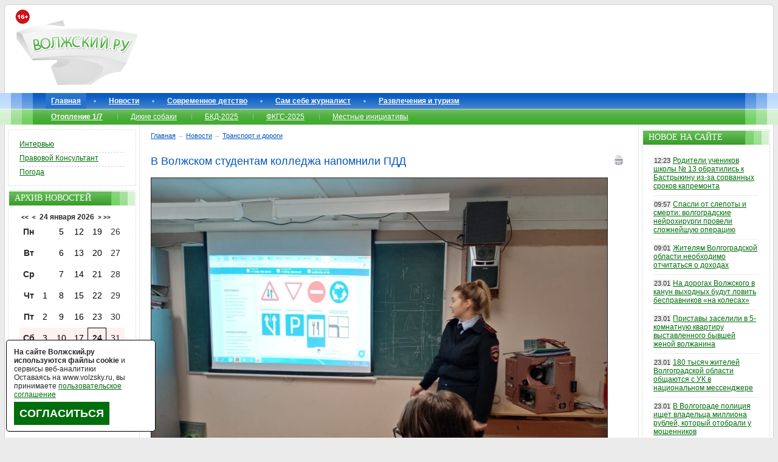

--- FILE ---
content_type: text/html; charset=windows-1251
request_url: https://www.volzsky.ru/index.php?wx=16&wx2=65500
body_size: 16035
content:
<!DOCTYPE html PUBLIC "-//W3C//DTD XHTML 1.0 Strict//EN" 
"//www.w3.org/TR/xhtml1/DTD/xhtml1-strict.dtd"> 
<html xmlns="//www.w3.org/1999/xhtml">
	<head>
		<base href="https://www.volzsky.ru/" />
		<title>В Волжском студентам колледжа напомнили ПДД - Волжский.ру</title>
		<meta name="description" content="В Волжском студентам колледжа напомнили ПДД" />
		<meta name="keywords" content="В, Волжском, студентам, колледжа, напомнили, ПДД" />
		<meta http-equiv="Content-Type" content="text/html; charset=windows-1251" />
		<meta name="copyright" content="&copy; 2007-2026 Волжский.ру" />
		<meta http-equiv="imagetoolbar" content="no" />
		
	<meta property = "og:title" content = "В Волжском студентам колледжа напомнили ПДД" />
	<meta property = "og:type" content = "article" />
	<meta property = "og:image" content = "https://www.volzsky.ru/img/2022/volzsky.ru-v-volzhskom-studentam-kolledzha-napomnili-pdd.jpg" />
	<meta property = "og:description" content = "Сотрудники ОГИБДД по городу Волжскому провели профилактическую беседу «В дорожной безопасности – начни с себя!». 
" />
	<meta property = "og:site_name" content = "Волжский.ру" />
	<meta property = "og:url" content = "https://www.volzsky.ru/index.php?wx=16&wx2=65500" />
	<link rel="canonical" href="https://www.volzsky.ru/index.php?wx=16&wx2=65500" />
	<link rel='amphtml' href='https://www.volzsky.ru/amp/65500/'>		<link rel="stylesheet" href="/1.css" type="text/css" />
		<link rel="shortcut icon" href="/favicon.ico">
		<link rel="alternate" type="application/rss+xml" title="Новости Волжского в RSS формате" href="/rss.php" />
						<script type="text/javascript" src="/jquery.min.js"></script>
		<script async type="text/javascript" src="/swfobject.js"></script> 
		<script async type="text/javascript" src="/error_report.js"></script>
		<script async type="text/javascript" src="/report.js"></script>
		<script async type="text/javascript" src="/reload_captcha.js"></script>
		<script async type="text/javascript" src="/ajax-dynamic-content.js"></script>
		<script async type="text/javascript" src="/ajax.js"></script>
		<script async type="text/javascript" src="/ajax-tooltip.js"></script>			
				<script>var no_google=0;</script>
		<!--[if IE 6]>
		<script async type="text/javascript" src="/minmax.js"></script>
		<![endif]-->
		<script async src="/DD_belatedPNG_0.0.8a-min.js" type="text/javascript"></script>
		<!--[if IE 9]>
		<link rel="stylesheet" href="/ie9.css" type="text/css" />
		<![endif]-->
		<script type="text/javascript" src="/js.js" async></script>
		<script async type="text/javascript">
			function getRandomArbitary(min, max)
			{
				max=max+1;
				return Math.floor(Math.random() * (max - min)) + min;
			}
		</script>
	</head>
	<body>
	
  		<div id="btouter">

			<!-- header -->
			<div id="header">
				<div id="header_1">
					<div id="header_1_1"> 
						<img loading="lazy"src="/images/16+.png" alt="16+" style="left: 10px;position: absolute;top: 15px; z-index:9;" />
						<a href="/"><img loading="lazy" id="logo" src="/images/v2/logo.png" alt="Волжский.ру" /></a>

						<div class="lr_banner" id="rekl-header" style="margin-left:220px;"><center>
							<div id="rekl-header-1">
							
							</div>
							<div id="rekl-header-2"></div>
						</center></div>
						

					</div>
				</div>
			</div>
			<!--//header-->

			<!--topmenu-->

			<div id="topmenu">
				<div id="topmenu_1">
					<div id="topmenu_1_1">
						<ul class="tm">
							<li id="menu-item0" class="tmactive"><a href="/">Главная</a></li><li id="menu-item1"><a href="/index.php?wx=16" >Новости</a></li><li id="menu-item2"><a href="/teen/" >Современное детство</a></li><li id="menu-item3"><a href="/razdel/sam-sebe-zhurnalist/" >Сам себе журналист</a></li><li id="menu-item4"><a href="/razdel/sport-turizm-i-razvlecheniya/" >Развлечения и туризм</a></li>						</ul>
							<ul class="tsm"><li><a href="/sujet/otoplenie-1-7/" ><b>Отопление 1/7</b></a></li><li><a href="/sujet/brodyachie-sobaki-v-volzhskom/" >Дикие собаки</a></li><li><a href="/sujet/bkd-2025/" >БКД-2025</a></li><li><a href="/sujet/fkgs-2025/" >ФКГС-2025</a></li><li><a href="/sujet/initsiativnoe-byudzhetirovanie-2021/" >Местные инициативы</a></li></ul><ul class="tmnew"></ul>	

						<!--ul class="tmnew">
						</ul-->
					</div>
				</div>
			</div>
			<!--//topmenu-->

						<!--content-->
			<div id="bt">
				<div id="bt1">
					<div id="bt2">
						<div id="bt3">

							<div id="bt_center">

		<!--center_col-->

		<div class="btc_nav">
<span itemscope='' itemtype='https://schema.org/BreadcrumbList'><span itemscope='' itemprop='itemListElement' itemtype='https://schema.org/ListItem'> <a href='https://www.volzsky.ru/' itemprop='item' title='Главная'><span itemprop='name'>Главная</span><meta itemprop='position' content='1'></a></span> &#8594; <span itemscope='' itemprop='itemListElement' itemtype='https://schema.org/ListItem'><a href='/index.php?wx=16' itemprop='item' title='Новости'><span itemprop='name'>Новости</span><meta itemprop='position' content='2'></a></span>  &#8594; <span itemscope='' itemprop='itemListElement' itemtype='https://schema.org/ListItem'><a href='/index.php?wx=16&categ=9' itemprop='item' title='Транспорт и дороги'><span itemprop='name'>Транспорт и дороги</span><meta itemprop='position' content='3'></a></span></span>		</div>
		<div id="rekl-upcontent"></div>
		 

<script type="text/javascript">
<!--
function aler(ss) {
prompt("Прямая ссылка на сообщение", "https://www.volzsky.ru/index.php?wx=16&wx2=65500#k" + ss);
}
//-->
</script>
<script language="javascript">
 function CallPrint(strid)
 {
  var prtContent = document.getElementById(strid);
  var mainfotoContent='';
  if(jQuery('mainfoto').length){
	mainfotoContent = document.getElementById('mainfoto');
  }
  var WinPrint = window.open('','','left=50,top=50,width=800,height=640,toolbar=0,scrollbars=1,status=0');
  WinPrint.document.write('<style>img{padding:10px;} html,body{width:98%}</style><h1>'+document.getElementById ('title_news').innerHTML+'</h1>');
  WinPrint.document.write('<div id="print" class="contentpane">');
  if(jQuery('mainfoto').length){
	WinPrint.document.write(mainfotoContent.innerHTML);
  }
  WinPrint.document.write(prtContent.innerHTML);
  WinPrint.document.write('</div>');
  var date = new Date();
  WinPrint.document.write('<p>(с) <b>Волжский.ру</b>.<br/>Страница '+window.location.href+'<br/>Распечатана '+date+'</p>');
  
  WinPrint.document.close();
  WinPrint.focus();
  WinPrint.print();
  WinPrint.close();
  
 }
 </script>
 
<h1 class="title" id='title_news'>В Волжском студентам колледжа напомнили ПДД<div style='float:right; cursor:pointer;'><a onClick="javascript:CallPrint('n_n');" ><img src='/images/print.png' alt='Распечатать новость' title='Распечатать новость' /></a></div></h1><div class='mainfoto' id='mainfoto'> <img loading="lazy" src="img/2022/volzsky.ru-v-volzhskom-studentam-kolledzha-napomnili-pdd.jpg" alt="В Волжском студентам колледжа напомнили ПДД " class="news" /><span> <br/>Фото &copy; ОГИБДД города Волжского </span> </div>  

 
			<div id='n_n' itemscope itemtype='https://schema.org/NewsArticle'>
			
			
            <meta itemscope itemprop='mainEntityOfPage' itemType='https://schema.org/WebPage' itemid='https://www.volzsky.ru/index.php?wx=16&wx2=65500' content='В Волжском студентам колледжа напомнили ПДД'/>
            <meta itemprop='description' content='Сотрудники ОГИБДД по городу Волжскому провели профилактическую беседу «В дорожной безопасности – начни с себя!». 
'/>
            <meta itemprop='dateModified' content='2022-11-10T15:44:13+03:00'/>
            <meta itemprop='datePublished' content='2022-11-10T15:44:13+03:00'/>
            <div itemprop='publisher' itemscope itemtype='https://schema.org/Organization' style='display:none;'>
                <div itemprop='image' content='https://www.volzsky.ru/logotype.jpg'/></div>
                <div itemprop='logo' itemscope itemtype='https://schema.org/ImageObject'><img alt='Волжский.ру' itemprop='url image' src='https://www.volzsky.ru/logotype.jpg'/></div>
                <meta itemprop='name' content='Волжский.ру'>
                <meta itemprop='telephone' content='+78443777747'>
                <meta itemprop='address' content='404110, Волгоградская область, г.Волжский, пр.Ленина, д.64'>
                <a rel='nofollow' itemprop='url' href='https://www.volzsky.ru/'>Волжский.ру</a>
                <a rel='nofollow' itemprop='sameAs' href='https://zen.yandex.ru/volzsky.ru'>Yandex Dzen</a>
                <a rel='nofollow' itemprop='sameAs' href='https://vk.com/volzsky_ru'>Вконтакте</a>
                <a rel='nofollow' itemprop='sameAs' href='https://ok.ru/volzsky'>Одноклассники</a>
                <a rel='nofollow' itemprop='sameAs' href='https://twitter.com/volzsky'>Twitter</a>
                <a rel='nofollow' itemprop='sameAs' href='https://wx1000.livejournal.com/'>LiveJournal</a>
                <a rel='nofollow' itemprop='sameAs' href='https://t.me/VolzskyRu'>Telegram</a>
            </div>
            <div itemprop='aggregateRating' itemscope itemtype='http://schema.org/AggregateRating'>
                <meta itemprop='ratingValue' content='10'/>
                <meta itemprop='bestRating' content='7.5'/>
                <meta itemprop='ratingCount' content='8'/>
            </div>			
			
			
            <div itemprop='headline' style='display:none;'>В Волжском студентам колледжа напомнили ПДД</div>
            <span itemprop='image' itemscope itemtype='https://schema.org/ImageObject' style='display:none;'>
				<link itemprop='url' href='https://www.volzsky.ru/img/2022/volzsky.ru-v-volzhskom-studentam-kolledzha-napomnili-pdd.jpg'/>
				<link itemprop='contentUrl' href='https://www.volzsky.ru/img/2022/volzsky.ru-v-volzhskom-studentam-kolledzha-napomnili-pdd.jpg'/>
			</span>
            <a href='https://www.volzsky.ru/index.php?wx=320' itemprop='author' itemscope itemtype='https://schema.org/Person' style='display:none;'> <meta itemprop='name' content='Павлова Елена'/>Павлова Елена</a>			
		
			<p>Сотрудники <b>ОГИБДД по городу Волжскому</b> провели профилактическую беседу <b>«В дорожной безопасности – начни с себя!»</b>. </p><p>Слушателями стали студенты <b>Волжского политехнического техникума</b>. Как сообщили <b>Волжский.ру</b> в городском отделе ГИБДД, целью мероприятия стало формирование правовой грамотности у молодежи и предотвращение совершения нарушений в области дорожного движения. Инспектор разъяснила студентам меры ответственности за <b>нарушения ПДД</b> для несовершеннолетних. В частности, речь шла об управлении транспортом без водительских прав. </p><p>Также молодые люди на примерах из городской практики узнали, к каким последствиям может привести несоблюдение правил на дороге. Студенты признали, что проведение подобных встреч является жизненной необходимостью и поблагодарили автоинспекторов за просвещение.   <span style='display:none;'>3.145.119.226</span>  </p> <div align="right" style='color:#8BB7EE; CLEAR:both;'>  Четверг, 10 ноября 2022 15:44:13 </div>
</div>

	<div class="votesta" itemscope itemtype="https://data-vocabulary.org/Review-aggregate">
		<span itemprop="rating" itemscope itemtype="https://data-vocabulary.org/Rating" style="display:none;"> 
		<span property="v:itemreviewed" style="display:none;">В Волжском студентам колледжа напомнили ПДД</span>
		<!--span itemprop="count" style="display:none;">8</span-->
		<span itemprop="average" style="display:none;">7.5</span>
		<span itemprop="best" style="display:none;">10</span>
		</span>
	
	
		<span onclick="votesta('1e0af7c4e4826161a5f9c8864f9dee4a',1)"><img src="/images/like.gif" alt="Хорошая новость" title="Хорошая новость" align="left" valign="bottom" /></span> 
		<div id="vote_sta" onmouseover="ajax_showTooltip(window.event,'sta_vote_all.php?id=1e0af7c4e4826161a5f9c8864f9dee4a',this);return false" onmouseout="ajax_hideTooltip()"><span style='color: GREEN;'>+4</span></div> 
		<span onclick="votesta('1e0af7c4e4826161a5f9c8864f9dee4a',2)"><img src="/images/dislike.gif" alt="Плохая новость" title="Плохая новость" align="left" valign="bottom" /></span>
	</div>
	<div style="clear: both; height:10px;"></div>
									
<center style="border-bottom: 2px solid #0055BF; width: 100%; padding-bottom:10px; margin-bottom: 25px;">
 

 
<script src="https://yastatic.net/share2/share.js"></script>
<div class="ya-share2" data-curtain data-size="l" data-limit="7" data-services="telegram,vkontakte,odnoklassniki,whatsapp,pocket,moimir"></div>



</center>	 						
	<noindex>
<center>

<div style="padding:10px; width:90%; border:3px SOLID #006E0B; margin-bottom:15px; font-size:1.4em;    line-height: normal;">Вам есть чем поделиться с волжанами? Вы можете самостоятельно отправлять нам свои новости, будь то проблемные отклики или позитивные отзывы - напишите нам в рубрику «<a href="https://www.volzsky.ru/razdel/sam-sebe-zhurnalist/" target="_blank"><b>Сам себе журналист</b></a>».
<br/><br/>
Подписывайтесь на нас в соцсетях: 
												<a href="//vk.com/volzsky_ru" title="Вконтакте" rel="nofollow" target="_blank"><img loading="lazy"src="/images/icon/vkontakte.png" alt="" /></a>
												<a href="//t.me/VolzskyRu" title="Telegram" rel="nofollow" target="_blank"><img loading="lazy"src="/images/icon/telegram.png" alt="" /></a>
												<a href="//ok.ru/volzsky" title="OK" rel="nofollow" target="_blank"><img loading="lazy"src="/upload/image/ok.png" alt="" /></a>
												<!--a href="//twitter.com/volzsky" title="twitter" rel="nofollow" target="_blank"><img loading="lazy"src="/images/icon/twitter.png" alt="" /></a>
												<a href="//wx1000.livejournal.com/" title="ЖЖ" rel="nofollow" target="_blank"><img loading="lazy"src="/images/icon/livejournal.png" alt="" /></a-->
												<a href="//dzen.ru/volzsky.ru" title="zen" rel="nofollow" target="_blank"><img loading="lazy" src="/images/icon/zen.png" alt="" /></a>
</div>
<div id="yandex_rtb_R-A-10468935-18"></div></center>
</noindex>

<script type="text/javascript" src="/jquery.scrollTo-min.js"> </script>
<script type="text/javascript">
 

function browserDetectNav()
{
	if (window.chrome) 
		return(true)
	else return(false);
}

</script>


					<script type="text/javascript">
var xmlHttp = createXmlHttpRequestObject();

function createXmlHttpRequestObject() 
{
  var xmlHttp;
  try
  {
    xmlHttp = new XMLHttpRequest();
  }
  catch(e)
  {
    var XmlHttpVersions = new Array("MSXML2.XMLHTTP.6.0",
                                    "MSXML2.XMLHTTP.5.0",
                                    "MSXML2.XMLHTTP.4.0",
                                    "MSXML2.XMLHTTP.3.0",
                                    "MSXML2.XMLHTTP",
                                    "Microsoft.XMLHTTP");
    for (var i=0; i<XmlHttpVersions.length && !xmlHttp; i++) 
    {
      try 
      { 
        xmlHttp = new ActiveXObject(XmlHttpVersions[i]);
      } 
      catch (e) {}
    }
  }
  if (!xmlHttp){
  }else {
    return xmlHttp;
	}
}

var type;
var id_type;

function comrefresh(type,id_type)
{
var type;
var id_type;
  if (xmlHttp)
  {
    try
    {
	  xmlHttp.open("GET", "com-print.php?type=" + type + "&id_type=" + id_type + "&rand" + (1+Math.round(Math.random()*99999)), true);
      xmlHttp.onreadystatechange = handlecomrefresh;
      xmlHttp.send(null);
	  
    }
    catch (e)
    {
    }
  }
}

function handlecomrefresh() 
{
  if (xmlHttp.readyState != 4)
  {
  }else
  
 if (xmlHttp.readyState == 4)
  {
    if (xmlHttp.status == 200) 
    {
      try
      {
        handleServerResponsecomrefresh();
      }
      catch(e)
      {
        //alert("Error reading the response: " + e.toString());
      }
    } 
    else
    {
      //alert("There was a problem retrieving the data:\n" + xmlHttp.statusText);
    }
  }
}

function handleServerResponsecomrefresh()
{
  var xmlResponse = xmlHttp.responseXML;
  if (!xmlResponse || !xmlResponse.documentElement)
    throw("Invalid XML structure:\n" + xmlHttp.responseText);
 
  var rootNodeName = xmlResponse.documentElement.nodeName;
  if (rootNodeName == "parsererror") 
    throw("Invalid XML structure:\n" + xmlHttp.responseText);
  xmlRoot = xmlResponse.documentElement;
  if (rootNodeName != "response" || !xmlRoot.firstChild)
    throw("Invalid XML structure:\n" + xmlHttp.responseText);
  responseText = xmlRoot.firstChild.data;

var on = document.getElementById("commetnprint");
on.innerHTML = "" + responseText;
}
					comrefresh(6,65500);
					var iii;
					
					function startPart(iii)
					{
						setTimeout("endPart()", 300000*iii);
					}
					function endPart()
					{
						comrefresh(6,65500);
						
					}
					for(iii=1;iii<99;iii++){
						startPart(iii);
					}
					
    $(document).ready(function() { 
      $("A#trigger").toggle(function() { 
        //ќтображаем скрытый блок 
        $("DIV#delcom").fadeIn(); 
        return false; 
      },  
      function() { 
        //ѕр¤чем скрытый блок 
        $("DIV#delcom").fadeOut(); 
        return false; 
      });
    });

	</script>
				<div id='commetnprint'><p><br/><B>Отображение старых комментариев отключено в целях вашей и нашей безопасности.</B></p></div><p><br/><B>Добавление новых комментариев заблокировано в связи с истечением времени.</B></p><div class="informer" style="width:150px;">Популярное за неделю:</div><div class="informerin"><div class="informeritem">
			<a href="/index.php?wx=16&wx2=82683">
				<img src="img/2025/volzsky.ru-v-volzhskom-mogut-zapustit-polnostyu-vosstanovlennye-tramvai-tatra.jpg" width="150" class="b" alt="В Волгограде выпустили в город первый восстановленный трамвай на базе «Татра Т3»" /> <br/>
				В Волгограде выпустили в город первый восстановленный трамвай на базе «Татра Т3»
			</a>
		</div><div class="informeritem">
			<a href="/index.php?wx=16&wx2=82687">
				<img src="img/2022/volzsky.ru-zapravka-azs-benzin-toplivo-2.jpg" width="150" class="b" alt="В Волгоградской области цена за литр бензина преодолела отметку в 90 рублей" /> <br/>
				В Волгоградской области цена за литр бензина преодолела отметку в 90 рублей
			</a>
		</div><div class="informeritem">
			<a href="/index.php?wx=16&wx2=82630">
				<img src="img/2026/volzsky.ru-ne-vpisalas-v-plavnyy-povorot-v-volzhskom-zhenshchina-na-vaz-2114-vletela-v-stolb.jpg" width="150" class="b" alt="Не вписалась в плавный поворот: в Волжском женщина на «ВАЗ-2114» влетела в столб" /> <br/>
				Не вписалась в плавный поворот: в Волжском женщина на «ВАЗ-2114» влетела в столб
			</a>
		</div><div class="informeritem">
			<a href="/index.php?wx=16&wx2=82637">
				<img src="img/2026/volzsky.ru-chto-zh-tak-holodno-luchshe-vseh-zhiteli-volzhskogo-massovo-okunayutsya-v-ledyanuyu-vodu-na-kreshchenie.jpg" width="150" class="b" alt="«Что ж так холодно&#063;»: жители Волжского массово окунаются в ледяную воду на Крещение" /> <br/>
				«Что ж так холодно&#063;»: жители Волжского массово окунаются в ледяную воду на Крещение
			</a>
		</div><div class="informeritem">
			<a href="/index.php?wx=16&wx2=82621">
				<img src="img/2021/volzsky.ru-na-ostanovkah-volzhskogo-zarabotali-elektronnye-tablo.jpg" width="150" class="b" alt="В Волжском на ремонт остановочных табло потратят почти полмиллиона" /> <br/>
				В Волжском на ремонт остановочных табло потратят почти полмиллиона
			</a>
		</div><div class="informeritem">
			<a href="/index.php?wx=16&wx2=82638">
				<img src="img/2026/volzsky.ru-byl-pyan-v-volzhskom-zaderzhali-vandala-otorvavshego-lapki-susliku.jpg" width="150" class="b" alt="Был пьян: в Волжском задержали вандала, оторвавшего лапки суслику" /> <br/>
				Был пьян: в Волжском задержали вандала, оторвавшего лапки суслику
			</a>
		</div><div class="informeritem">
			<a href="/index.php?wx=16&wx2=82677">
				<img src="img/2022/volzsky.ru-tramvay-puti-2.jpg" width="150" class="b" alt="УФАС обвинило Волжскую автоколонну № 1732 в завышении тарифов" /> <br/>
				УФАС обвинило Волжскую автоколонну № 1732 в завышении тарифов
			</a>
		</div><div class="informeritem">
			<a href="/index.php?wx=16&wx2=82642">
				<img src="img/2025/volzsky.ru-v-volgogradskoy-oblasti-udelyat-vnimanie-zimuyushchim-ptitsam.jpg" width="150" class="b" alt="Жителей Волгоградской области призывают подкармливать птиц" /> <br/>
				Жителей Волгоградской области призывают подкармливать птиц
			</a>
		</div><div class="informeritem">
			<a href="/index.php?wx=16&wx2=82671">
				<img src="img/2026/volzsky.ru-obshchestvennye-obsuzhdeniya-v-volzhskom-rasshiryat-trupohranilishche.jpg" width="150" class="b" alt="Общественные обсуждения: в Волжском расширят трупохранилище" /> <br/>
				Общественные обсуждения: в Волжском расширят трупохранилище
			</a>
		</div><div class="informeritem">
			<a href="/index.php?wx=16&wx2=82653">
				<img src="img/2021/volzsky.ru-1-sentyabrya-zhiteli-volzhskogo-otmetyat-bez-spirtnogo.jpg" width="150" class="b" alt="В Волжском на целый день введут «сухой» закон" /> <br/>
				В Волжском на целый день введут «сухой» закон
			</a>
		</div><div class="informeritem">
			<a href="/index.php?wx=16&wx2=82695">
				<img src="img/2021/volzsky.ru-kommersanta-prinimavshego-remontnye-raboty-na-volzhskoy-ges-otpravili-za-reshetku.jpg" width="150" class="b" alt="С предпринимателя из Волжского взыскали компенсацию за изображения мультперсонажей" /> <br/>
				С предпринимателя из Волжского взыскали компенсацию за изображения мультперсонажей
			</a>
		</div><div class="informeritem">
			<a href="/index.php?wx=16&wx2=82657">
				<img src="img/2014/volzsky.ru-peshehodnyy-perehod-zebra-doroga.jpg" width="150" class="b" alt="В Волжском обустроят приподнятый пешеходный переход между 22 и 24 микрорайонами" /> <br/>
				В Волжском обустроят приподнятый пешеходный переход между 22 и 24 микрорайонами
			</a>
		</div></div> 	
	<div id="rekl-undercontent"></div>
		<!--//center_col-->
<p align="right">					
<textarea name="error_text" style="width:1px; height: 1px;border:none;  background: #fff;"></textarea>
<input type="button" value="Сообщить о найденной опечатке." onclick="process(19)" style="width:250px; height: 25px; border:none; background: #fff; color: RED; cursor: hand;" />
<div id="myDivElement" class="123"> </div>
</p>	

							</div>

						</div>
							<div id="bt_left">

		<!--left_col-->
		<div class="lr_banner" id="rekl-left-1"></div>
 

 
		<div class="lr">
			<div class="lr_1">
				<div class="lr_1_1">

					<div class="lrcontent">
						<div class="lrmtop">
						</div>
						<ul class="lrm"> 

    						<li><a href="/sujet/intervyu/">Интервью</a></li>
 							<li><a href="/sujet/pravovoy-konsultant/">Правовой Консультант</a></li>
 							<li><a href="/index.php?wx=33">Погода</a></li>
 						 
							
 													</ul>
					</div>

				</div>
			</div>
		</div>
		
		<div class="lr_banner" id="rekl-left-2"></div>



		<div class="lr">
			<div class="lr_1">
				<div class="lr_1_1">

					<div class="lrt">
						<div>
							Архив новостей
						</div>
					</div>

					<div class="lrcontent">
						<center style='margin-left: -20px;'><b><a href='index.php?wx=16&time=1737666000' title='Предыдущий год' class='calend_top'><<</a></b> 
		&nbsp;<b><a href='index.php?wx=16&time=1766523600' title='Предыдущий месяц' class='calend_top'><</a></b>&nbsp;&nbsp;<b>24 января 2026</b>&nbsp;&nbsp;<b><a href='index.php?wx=16&time=1771880400' title='Следющий месяц' class='calend_top'>></a></b>&nbsp;<b><a href='index.php?wx=16&time=1800738000' title='Следющий год' class='calend_top'>>></a></b>
		</center>
		
		<table border=0 cellpadding=1 cellspacing=0  align=center class='calend'><TR align=middle valign=middle><td  width=25 align=center><b> Пн </b></td>
<td width=25 align=center></td>
<td   width=25 height=25 align=center><a href='index.php?wx=16&time=1767560400' class='calend'> 5 </a></td>
<td   width=25 height=25 align=center><a href='index.php?wx=16&time=1768165200' class='calend'> 12 </a></td>
<td   width=25 height=25 align=center><a href='index.php?wx=16&time=1768770000' class='calend'> 19 </a></td>
<td   width=25 align=center>26</td>
</tr><TR align=middle valign=middle>
<td  width=25 align=center><b> Вт </b></td>
<td width=25 align=center></td>
<td   width=25 height=25 align=center><a href='index.php?wx=16&time=1767646800' class='calend'> 6 </a></td>
<td   width=25 height=25 align=center><a href='index.php?wx=16&time=1768251600' class='calend'> 13 </a></td>
<td   width=25 height=25 align=center><a href='index.php?wx=16&time=1768856400' class='calend'> 20 </a></td>
<td   width=25 align=center>27</td>
</tr><TR align=middle valign=middle>
<td  width=25 align=center><b> Ср </b></td>
<td  width=25 align=center>&nbsp;</td>
<td   width=25 height=25 align=center><a href='index.php?wx=16&time=1767733200' class='calend'> 7 </a></td>
<td   width=25 height=25 align=center><a href='index.php?wx=16&time=1768338000' class='calend'> 14 </a></td>
<td   width=25 height=25 align=center><a href='index.php?wx=16&time=1768942800' class='calend'> 21 </a></td>
<td   width=25 align=center>28</td>
</tr><TR align=middle valign=middle>
<td  width=25 align=center><b> Чт </b></td>
<td   width=25 height=25 align=center><a href='index.php?wx=16&time=1767214800' class='calend'> 1 </a></td>
<td   width=25 height=25 align=center><a href='index.php?wx=16&time=1767819600' class='calend'> 8 </a></td>
<td   width=25 height=25 align=center><a href='index.php?wx=16&time=1768424400' class='calend'> 15 </a></td>
<td   width=25 height=25 align=center><a href='index.php?wx=16&time=1769029200' class='calend'> 22 </a></td>
<td   width=25 align=center>29</td>
</tr><TR align=middle valign=middle>
<td  width=25 align=center><b> Пт </b></td>
<td   width=25 height=25 align=center><a href='index.php?wx=16&time=1767301200' class='calend'> 2 </a></td>
<td   width=25 height=25 align=center><a href='index.php?wx=16&time=1767906000' class='calend'> 9 </a></td>
<td   width=25 height=25 align=center><a href='index.php?wx=16&time=1768510800' class='calend'> 16 </a></td>
<td   width=25 height=25 align=center><a href='index.php?wx=16&time=1769115600' class='calend'> 23 </a></td>
<td   width=25 align=center>30</td>
</tr><TR align=middle valign=middle>
</tr><TR align=middle valign=middle>
<td style="background: #FFF1F1; " width=25 align=center><b> Сб </b></td>
<td  style="background: #FFF1F1; " width=25 height=25 align=center><a href='index.php?wx=16&time=1767387600' class='calend'> 3 </a></td>
<td  style="background: #FFF1F1; " width=25 height=25 align=center><a href='index.php?wx=16&time=1767992400' class='calend'> 10 </a></td>
<td  style="background: #FFF1F1; " width=25 height=25 align=center><a href='index.php?wx=16&time=1768597200' class='calend'> 17 </a></td>
<td class='calend_tek' style="background: #FFF1F1; " width=25 align=center>24</td>
<td  style="background: #FFF1F1; " width=25 align=center>31</td>
</tr><TR align=middle valign=middle>
</tr><TR align=middle valign=middle>
<td style="background: #FFF1F1; " width=25 align=center><b> Вс </b></td>
<td  style="background: #FFF1F1; " width=25 height=25 align=center><a href='index.php?wx=16&time=1767474000' class='calend'> 4 </a></td>
<td  style="background: #FFF1F1; " width=25 height=25 align=center><a href='index.php?wx=16&time=1768078800' class='calend'> 11 </a></td>
<td  style="background: #FFF1F1; " width=25 height=25 align=center><a href='index.php?wx=16&time=1768683600' class='calend'> 18 </a></td>
<td  style="background: #FFF1F1; " width=25 align=center>25</td>
<td width=25 align=center></td>
</tr></table>
					</div>

				</div>
			</div>
		</div>
			
 	
		<div class="lr">
			<div class="lr_1">
				<div class="lr_1_1">

					<div class="lrt">
						<div>
							Поиск
						</div>
					</div>

					 

				
					
					<div class="lrcontent">
						<form action="/search.php" method="get">
							<div id="se"> 
 <input name="text" type="text" id="setext" value="Поиск" onfocus="if(this.value=='Поиск') this.value=''" onblur="if(this.value=='') this.value='Поиск'" /><input type="hidden" name="searchid" value="152461"/><input type="image" id="sebutton" src="/images/v2/sebutton.gif" alt="OK" />
							</div> 
						</form>
					</div>

				</div>
			</div>
		</div>
					
		<div class="lr_banner" id="rekl-left-3"></div>
  
 
 
	 
		<div class="lr_banner" id="rekl-left-4"></div>
 		
		<div class="lr">
			<div class="lr_1">
				<div class="lr_1_1">
					<div class="lrcontent">
						<div class="lrmtop">
						</div>
						<ul class="lrm">
							<!--li><a href="/press-relize.php">Пресс-релизы</a> <!--, <a href="/press-reliz.php">старые</a>-- ></li-->
							<li><a href="/index.php?wx=34">Использование информации сайта</a></li>
							<li><a href="/index.php?wx=49">Условия использования сайта</a></li>
						</ul>
					</div>
				</div>
			</div>		
		</div>
		
		<div class="lr_banner" id="rekl-left-5"></div>	
		
		<div class="lr">
			<div class="lr_1">
				<div class="lr_1_1">

					<div class="lrt">
						<div>
							Фоторепортажи
						</div>
					</div>

					<div class="lrcontent">
						<div class="lrmtop"></div>
							<ul class="lr_news">
					<li><span>22.01</span> <a href='/index.php?wx=16&wx2=82698' title='Трудоустройство и 3D-печать: депутаты облдумы оценили успехи Волжского дома соцобслуживания'>Трудоустройство и 3D-печать: депутаты облдумы оценили успехи Волжского дома соцобслуживания</a></li><li><span>19.01</span> <a href='/index.php?wx=16&wx2=82637' title='«Что ж так холодно&#063;»: жители Волжского массово окунаются в ледяную воду на Крещение'>«Что ж так холодно&#063;»: жители Волжского массово окунаются в ледяную воду на Крещение</a></li><li><span>13.01</span> <a href='/index.php?wx=16&wx2=82535' title='Дорожники бездействуют: улицы Волжского после дождя сковал зеркальный гололед'>Дорожники бездействуют: улицы Волжского после дождя сковал зеркальный гололед</a></li><li><span>30.12</span> <a href='/index.php?wx=16&wx2=82454' title='Темнота и разруха: жители бывшего общежития в Волжском жалуются на работу УК'>Темнота и разруха: жители бывшего общежития в Волжском жалуются на работу УК</a></li><li><span>25.12</span> <a href='/index.php?wx=16&wx2=82382' title='Главную городскую ёлку на площади им. В.И. Ленина окутало «звездное небо»'>Главную городскую ёлку на площади им. В.И. Ленина окутало «звездное небо»</a></li>							</ul>
							<p><br/><a href='//www.volzsky.ru/index.php?wx=16&categ=photoreport'><b>Все фоторепортажи</b></a></p>
						
					</div>

				</div>
			</div>
		</div>
				<div class="lr_banner" id="rekl-left-6"></div>	

		<div class="lr">
			<div class="lr_1">
				<div class="lr_1_1">

					<div class="lrt">
						<div>
							Видеорепортажи
						</div>
					</div>

					<div class="lrcontent">
						<div class="lrmtop"></div>
							<ul class="lr_news">
					<li><span>23.01</span> <a href='/index.php?wx=16&wx2=82709' title='В Волжском эвакуировали автомобили, оставленные под запрещающими знаками'>В Волжском эвакуировали автомобили, оставленные под запрещающими знаками</a></li><li><span>19.01</span> <a href='/index.php?wx=16&wx2=82638' title='Был пьян: в Волжском задержали вандала, оторвавшего лапки суслику'>Был пьян: в Волжском задержали вандала, оторвавшего лапки суслику</a></li><li><span>19.01</span> <a href='/index.php?wx=16&wx2=82634' title='Разошелся по крупному: в Волгограде накрыли крупную подпольную нарколабораторию'>Разошелся по крупному: в Волгограде накрыли крупную подпольную нарколабораторию</a></li><li><span>19.01</span> <a href='/index.php?wx=16&wx2=82630' title='Не вписалась в плавный поворот: в Волжском женщина на «ВАЗ-2114» влетела в столб'>Не вписалась в плавный поворот: в Волжском женщина на «ВАЗ-2114» влетела в столб</a></li><li><span>17.01</span> <a href='/index.php?wx=16&wx2=82618' title='В Волжском на камеру попал вандал, который разрушил очередного суслика'>В Волжском на камеру попал вандал, который разрушил очередного суслика</a></li>							</ul>
							<p><br/><a href='//www.volzsky.ru/index.php?wx=16&categ=videoreport'><b>Все видеорепортажи</b></a></p>
						
					</div>

				</div>
			</div>
		</div>
   

	
		
		<div class="lr">
			<div class="lr_1">
				<div class="lr_1_1">

					<div class="lrt">
						<div>
							Соцсети
						</div>
					</div>

					<div class="lrcontent" style="margin: 0 10px 16px 10px;">
						<div class="lrmtop"></div>
							 <center>
												<a href="//vk.com/volzsky_ru" title="Вконтакте" rel="nofollow" target="_blank"><img loading="lazy"src="/images/icon/vkontakte.png" alt="" /></a>
												<a href="//ok.ru/volzsky" title="OK" rel="nofollow" target="_blank"><img loading="lazy"src="/upload/image/ok.png" alt="" /></a>
												<a href="//t.me/VolzskyRu" title="Telegram" rel="nofollow" target="_blank"><img loading="lazy"src="/images/icon/telegram.png" alt="" /></a>
												
												<a href="//twitter.com/volzsky" title="twitter" rel="nofollow" target="_blank"><img loading="lazy"src="/images/icon/twitter.png" alt="" /></a>
												<!--a href="//wx1000.livejournal.com/" title="ЖЖ" rel="nofollow" target="_blank"><img loading="lazy"src="/images/icon/livejournal.png" alt="" /></a-->
												<a href="https://dzen.ru/volzsky.ru?favid=16002" title="zen" rel="nofollow" target="_blank"><img loading="lazy"src="/images/icon/zen.jpg" alt="" /></a>
												<a href="https://www.youtube.com/VolzskyRu" title="YouTube" rel="nofollow" target="_blank"><img loading="lazy"src="/images/icon/youtube.png" alt="" /></a>
								</center>				 
							 
					</div>

				</div>
			</div>
		</div>
		<script type="text/javascript" src="//vk.com/js/api/openapi.js?95"></script>
		<div id="vk_groups"></div><script>VK.Widgets.Group("vk_groups", {mode: 0, width: "211", height: "300", color1: 'FFFFFF', color2: '000000', color3: '4EAB3F'}, 10514968);</script> 
 

		<div id="rekl-soc"></div> 
		

		

		<!--noindex--><br/><br/><span style="color: #9C9C9C;font-size: 10px;">Пользуясь данным ресурсом вы соглашаетесь с <a href="//www.volzsky.ru/index.php?wx=49" target="_blank" style="color: #9C9C9C;font-size: 10px;">«Условиями использования сайта»</a>, в т.ч. даёте разрешение на сбор, анализ и хранение своих персональных данных, в т.ч. cookies.</span>
		
		<br/><br/><span style="color: #9C9C9C;font-size: 10px; ">На сайте могут содержаться ссылки на СМИ, физлиц включённые Минюстом в  <a  href="https://minjust.gov.ru/ru/activity/directions/998/" target="_blank" style="color: #9C9C9C;font-size: 10px;" rel="nofollow">Реестр иностранных средств массовой информации, выполняющих функции иностранного агента</a>, упоминания организаций деятельность которых <a href="https://minjust.gov.ru/ru/pages/perechen-obshestvennyh-i-religioznyh-obedinenij-deyatelnost-kotoryh-priostanovlena-v-svyazi-s-osushestvleniem-imi-ekstremistskoj-deyatelnosti/" rel="nofollow" target="_blank" style="color: #9C9C9C;font-size: 10px;" rel="nofollow">приостановлена в связи с осуществлением ими экстремистской деятельности</a> или <a style="color: #9C9C9C;font-size: 10px;" rel="nofollow" href="https://minjust.gov.ru/ru/documents/7822/" rel="nofollow">ликвидированных / запрещённых по основаниям, предусмотренным Федеральным законом от 25.07.2002 № 114-ФЗ «О противодействии экстремистской деятельности»</a>.</span>
		<!--/noindex-->
		<span style="/**/ overflow: hidden; position: absolute; height: 10px; width: 10px;display:block; /**/">
		 
		</span>
		<div id="rekl-left-prilip"><div id="yandex_rtb_R-A-10468935-11"></div></div>
		<!--//left_col-->

							</div>
					</div>
				</div>
				
							<div id="bt_right">

		<!--right_col-->
		<div class="lr_banner" id="rekl-right-1"></div>				

		

 
		<div class="lr">
			<div class="lr_1">
				<div class="lr_1_1">

					<div class="lrt">
						<div>
							Новое на сайте
						</div>
					</div>

					<div class="lrcontent">
						<ul class="lr_news">
<li><span>12:23</span><a href="/index.php?wx=16&wx2=82728">Родители учеников школы № 13 обратились к Бастрыкину из-за сорванных сроков капремонта</a></li><li><span>09:57</span><a href="/index.php?wx=16&wx2=82727">Спасли от слепоты и смерти: волгоградские нейрохирурги провели сложнейшую операцию</a></li><li><span>09:01</span><a href="/index.php?wx=16&wx2=82726">Жителям Волгоградской области необходимо отчитаться о доходах</a></li><li><span>23.01</span><a href="/index.php?wx=16&wx2=82725">На дорогах Волжского в канун выходных будут ловить бесправников «на колесах»</a></li><li><span>23.01</span><a href="/index.php?wx=16&wx2=82724">Приставы заселили в 5-комнатную квартиру выставленного бывшей женой волжанина</a></li><li><span>23.01</span><a href="/index.php?wx=16&wx2=82723">180 тысяч жителей Волгоградской области общаются с УК в национальном мессенджере</a></li><li><span>23.01</span><a href="/index.php?wx=16&wx2=82722">В Волгограде полиция ищет владельца миллиона рублей, который отобрали у мошенников</a></li><li><span>23.01</span><a href="/index.php?wx=16&wx2=82721">В Волжском потратят 800 тысяч на обслуживание видеокамер в скверах, зонах отдыха и СНТ</a></li><li><span>23.01</span><a href="/index.php?wx=16&wx2=82720">В Волжском запустили подорожавший аукцион на содержание остановок</a></li><li><span>23.01</span><a href="/index.php?wx=16&wx2=82719">Вышли к людям: в Волгоградской области убьют 25 диких зверей</a></li><li><span>23.01</span><a href="/index.php?wx=16&wx2=82718">Концерты, митинги, уроки мужества: в Волжском утвердили программу празднования Сталинградской Победы</a></li><li class="hidenews" style="display:none;"><span>23.01</span><a href="/index.php?wx=16&wx2=82717">В школах Волжского пройдут мероприятия в честь Года единства народов России</a></li><li class="hidenews" style="display:none;"><span>23.01</span><a href="/index.php?wx=16&wx2=82716">1000 мест: на базе «Юного Ястреба» открыли купольный модульный центр</a></li><li class="hidenews" style="display:none;"><span>23.01</span><a href="/index.php?wx=16&wx2=82715">В Волжском сотрудники почты отговорили пенсионерку переводить деньги «Роскомнадзору»</a></li><li class="hidenews" style="display:none;"><span>23.01</span><a href="/index.php?wx=16&wx2=82714">Почти половина платно: в Волгоградской области больше всего студентов числится в ссузах</a></li><li class="hidenews" style="display:none;"><span>23.01</span><a href="/index.php?wx=16&wx2=82713">Не выдержал дистанцию: в Волжском на снежной дороге столкнулись две попутки</a></li><li class="hidenews" style="display:none;"><span>23.01</span><a href="/index.php?wx=16&wx2=82712">В Волжском в одном из дворов обнаружили незаконный шлагбаум</a></li><li class="hidenews" style="display:none;"><span>23.01</span><a href="/index.php?wx=16&wx2=82711">Под Волгоградом «Кайман» вызволил застрявших в снегу пассажиров «Лады»</a></li><li class="hidenews" style="display:none;"><span>23.01</span><a href="/index.php?wx=16&wx2=82710">Жители Волгоградской области 20 тысяч раз искали помощь в госжилнадзоре</a></li><li class="hidenews" style="display:none;"><span>23.01</span><a href="/index.php?wx=16&wx2=82709">В Волжском эвакуировали автомобили, оставленные под запрещающими знаками</a> <img loading="lazy" src="/images/video.png" alt="Видеорепортаж" title="Видеорепортаж" /></li><span style="cursor:pointer; border-bottom: 1px dashed #023c00; color: #023c00;" class="shownews" onclick="jQuery('.hidenews').show(); jQuery('.shownews').hide();">Ещё новое на сайте</span>
						</ul>
					</div>

				</div>
			</div>
		</div>
		<div class="lr_banner" id="rekl-right-2"></div>		

		<div class="lr">
			<div class="lr_1">
				<div class="lr_1_1">

					<div class="lrt">
						<div>
							Комментарии
						</div>
					</div>
					<div class="lrcontent">
						<dl class="topst">
<ul class="lr_news">

				
				<li>
				<span>16:17</span>
				<a href="//www.volzsky.ru/razdel/sam-sebe-zhurnalist/mau-sgt-bez-preduprezhdeniya-izmenila-daty-podachi-pokazaniy#k1115873">Чингачгук:  МАУ «СГТ» без предупреждения изменило даты подачи показаний</a>
				</li>
			
				
				<li>
				<span>16:13</span>
				<a href="//www.volzsky.ru/index.php?wx=16&wx2=82728#k1115872">Чингачгук: Родители учеников школы № 13 обратились к Бастрыкину из-за сорванных сроков капремонта</a>
				</li>
			
				
				<li>
				<span>16:12</span>
				<a href="//www.volzsky.ru/index.php?wx=16&wx2=82719#k1115871">Чингачгук: Вышли к людям: в Волгоградской области убьют 25 диких зверей</a>
				</li>
			
				
				<li>
				<span>16:12</span>
				<a href="//www.volzsky.ru/razdel/sam-sebe-zhurnalist/mau-sgt-bez-preduprezhdeniya-izmenila-daty-podachi-pokazaniy#k1115870">Проходимец:  МАУ «СГТ» без предупреждения изменило даты подачи показаний</a>
				</li>
			
				
				<li>
				<span>15:17</span>
				<a href="//www.volzsky.ru/razdel/sam-sebe-zhurnalist/mau-sgt-bez-preduprezhdeniya-izmenila-daty-podachi-pokazaniy#k1115869">Старожил:  МАУ «СГТ» без предупреждения изменило даты подачи показаний</a>
				</li>
			
				
				<li>
				<span>14:54</span>
				<a href="//www.volzsky.ru/index.php?wx=16&wx2=82728#k1115867">Алексей-34: Родители учеников школы № 13 обратились к Бастрыкину из-за сорванных сроков капремонта</a>
				</li>
			
				
				<li>
				<span>14:31</span>
				<a href="//www.volzsky.ru/index.php?wx=16&wx2=82724#k1115866">Бард: Приставы заселили в 5-комнатную квартиру выставленного бывшей женой волжанина</a>
				</li>
			</ul>
	<!--p><a href="//www.volzsky.ru/index.php?wx=56"><b>Последние комментарии</b></a></p-->
					</div>

				</div>
			</div>
		</div>	
	
		<div class="lr_banner" id="rekl-right-3"></div>
	

		<div class="lr">
			<div class="lr_1">
				<div class="lr_1_1">

					<div class="lrt">
						<div>
							Самое обсуждаемое
						</div>
					</div>

					<div class="lrcontent">
						<dl class="topst">
<dt>&middot; 29 мнений за неделю:</dt><dd><a href="//www.volzsky.ru/index.php?wx=16&wx2=82632#com">В Волгоградской области усилят контроль за температурой в домах и соцобъектах</a></dd><dt>&middot; 24 мнения за неделю:</dt><dd><a href="//www.volzsky.ru/index.php?wx=16&wx2=82618#com">В Волжском на камеру попал вандал, который разрушил очередного суслика</a></dd><dt>&middot; 23 мнения за неделю:</dt><dd><a href="//www.volzsky.ru/index.php?wx=16&wx2=82657#com">В Волжском обустроят приподнятый пешеходный переход между 22 и 24 микрорайонами</a></dd><dt>&middot; 21 мнение за неделю:</dt><dd><a href="//www.volzsky.ru/index.php?wx=16&wx2=82683#com">В Волгограде выпустили в город первый восстановленный трамвай на базе «Татра Т3»</a></dd><dt>&middot; Двадцать мнений за неделю:</dt><dd><a href="//www.volzsky.ru/index.php?wx=16&wx2=82612#com">В Волжском водителя маркетплейса оштрафовали за езду по тротуару</a></dd><dt>&middot; Девятнадцать мнений за неделю:</dt><dd><a href="//www.volzsky.ru/index.php?wx=16&wx2=82699#com">Молебны и беседы: в Волжском освятили больничные палаты</a></dd><dt>&middot; Восемнадцать мнений за неделю:</dt><dd><a href="//www.volzsky.ru/index.php?wx=16&wx2=82690#com">Зверьки уже едут: в старейшем парке Волжского заведут алтайских белок</a></dd><dt>&middot; Семнадцать мнений за неделю:</dt><dd><a href="//www.volzsky.ru/index.php?wx=16&wx2=82719#com">Вышли к людям: в Волгоградской области убьют 25 диких зверей</a></dd><dt>&middot; Четырнадцать мнений за неделю:</dt><dd><a href="//www.volzsky.ru/index.php?wx=16&wx2=82638#com">Был пьян: в Волжском задержали вандала, оторвавшего лапки суслику</a></dd><dt>&middot; Тринадцать мнений за неделю:</dt><dd><a href="//www.volzsky.ru/index.php?wx=16&wx2=82663#com">В Волгоградской области 98&#37; жителей зарегистрированы на Госуслугах</a></dd>					
					<a href="//www.volzsky.ru/index.php?wx=55&type=1"><b>ТОП обсуждений за неделю</b></a><br/>
					<a href="//www.volzsky.ru/index.php?wx=55"><b>ТОП самых-самых на сайте</b></a>
					</div>

				</div>
			</div>
		</div>

		<div class="lr_banner" id="rekl-right-4"></div>

 		<div class="lr">
			<div class="lr_1">
				<div class="lr_1_1">

					<div class="lrt">
						<div>
							Комментарии дня
						</div>
					</div>

					<div class="lrcontent">
	<p><b>Лучший комментарий дня:</b></p><p><span class='btc_block-5_1_1_div_plus'><b>+20</b></span> <a href='//www.volzsky.ru/index.php?wx=16&wx2=82709#k1115776'> Автор: <b>Старый партизан</b>.</a> <br/> Удивительно! То, что в нормальных городах является <a href='//www.volzsky.ru/index.php?wx=16&wx2=82709#k1115776'>...</a></p><br/><p><b>Худший комментарий дня:</b></p><p> <span class='btc_block-5_1_1_div_minus'><b>-4</b></span> <a href='//www.volzsky.ru/index.php?wx=16&wx2=82699#k1115739'>Автор: <b>Житель палаты №6</b>.</a> <br/> кора дуба уж по-лучше некоторых лекарств)), вы ду <a href='//www.volzsky.ru/index.php?wx=16&wx2=82699#k1115739'>...</a></p>					<span class="com_menu">Данные за прошедшие сутки.</span>
					</div>

				</div>
			</div>
		</div>
				<div class="lr_banner" id="rekl-right-5"></div>
		
		<div class="lr">
			<div class="lr_1">
				<div class="lr_1_1 tp">

					<div class="lrt">
						<div class="tptabs">
							<span class="tptabsl current">Погода</span>/<span class="tptabsr">Курсы валют</span>
						</div>
					</div>
<div class="tpcont visible">
							<div>
								<b>Вечером</b>
								<span>-14</span>
								<img loading="lazy"src="/images/v2/weather/3.jpg" alt="Пасмурно. Без осадков" title="Пасмурно. Без осадков" />
								<p title="Ветер Северный 7 м/с">Ветер 7 м/с</p>
							</div>
		
							<div>
								<b>Ночью</b>
								<span>-14</span>
								<img loading="lazy"src="/images/v2/weather/3.jpg" alt="Пасмурно. Без осадков" title="Пасмурно. Без осадков" />
								<p title="Ветер Северный 7 м/с">Ветер 7 м/с</p>
							</div>
		
						
							<span class="tpcont_a">
								<a href="//www.volzsky.ru/index.php?wx=33">Погода на сутки</a>     <a href="//www.gismeteo.ru/city/daily/11934/" rel="nofollow" target="_blank">GisMeteo</a>
							</span>
						</div>

						<div class="tpcont">
		<div>
								<b>Сегодня</b>
								<p>$ 75.92</p>
								<p>&#8364; 89.06</p>
							</div>
							<div>
								<b></b>
								<p> </p>
								<p> </p>
							</div>
							<span class="tpcont_a"></span>
						</div>				</div>
			</div>
		</div>
		
	 <br/>Новое: <a href='https://polit-gramota.ru/raznoe/buhgalterskoe-soprovozhdenie-v-almaty-kak-vybrat-nadezhnogo-partnera-i-chto-vklyuchaet-usluga' target='_blank'>Ссылка</a>		
	<span style=" /**/overflow: hidden; position: absolute; height: 10px; width: 10px;display:block; /**/">

			</span>
		</p> 
		<div id="rekl-right-prilip"> <div id="yandex_rtb_R-A-10468935-10"></div></div>
		
		<!--//right_col-->

							</div>
			</div>
			<!--//content-->

			<div id="fg"></div>

		</div>
		<div id="footer">
			<div id="footer_1">
				<div id="footer_1_1">
					<div id="fb">	
							 
							<!--LiveInternet counter--><a href="https://www.liveinternet.ruu/click"
							target="_blank" rel="nofollow"><img id="licnt71ED" width="1" height="1" style="border:0" 
							title="LiveInternet: показано число просмотров за 24 часа, посетителей за 24 часа и за сегодня"
							src="[data-uri]"
							alt=""/></a><script>(function(d,s){d.getElementById("licnt71ED").src=
							"https://counter.yadro.ru/hit?t17.2;r"+escape(d.referrer)+
							((typeof(s)=="undefined")?"":";s"+s.width+"*"+s.height+"*"+
							(s.colorDepth?s.colorDepth:s.pixelDepth))+";u"+escape(d.URL)+
							";h"+escape(d.title.substring(0,150))+";"+Math.random()})
							(document,screen)</script><!--/LiveInternet-->

							<script type="text/javascript"><!--
							function cl(link)
							{
							 var img = new Image(1,1);
							 img.src = '//www.liveinternet.ru/click?*' + link;
							}
							//--></script>		     
							<img loading="lazy" src="/upload/image/advert_(3).gif" border="0" width="88" height="31" /></a>
							
							<!-- Global site tag (gtag.js) - Google Analytics -->
							<script async src="https://www.googletagmanager.com/gtag/js?id=UA-8984243-2"></script>
							<script>
							  window.dataLayer = window.dataLayer || [];
							  function gtag(){dataLayer.push(arguments);}
							  gtag('js', new Date());

							  gtag('config', 'UA-8984243-2');
							</script>

							<!-- Rating@Mail.ru counter -->
							<script type="text/javascript">
							var _tmr = window._tmr || (window._tmr = []);
							_tmr.push({id: "1472350", type: "pageView", start: (new Date()).getTime()});
							(function (d, w, id) {
							  if (d.getElementById(id)) return;
							  var ts = d.createElement("script"); ts.type = "text/javascript"; ts.async = true; ts.id = id;
							  ts.src = (d.location.protocol == "https:" ? "https:" : "http:") + "//top-fwz1.mail.ru/js/code.js";
							  var f = function () {var s = d.getElementsByTagName("script")[0]; s.parentNode.insertBefore(ts, s);};
							  if (w.opera == "[object Opera]") { d.addEventListener("DOMContentLoaded", f, false); } else { f(); }
							})(document, window, "topmailru-code");
							</script><noscript><div>
							<img src="//top-fwz1.mail.ru/counter?id=1472350;js=na" style="border:0;position:absolute;left:-9999px;" alt="" />
							</div></noscript>
							<!-- //Rating@Mail.ru counter -->
							<irBlock id="counter"></irBlock>

<!-- Yandex.Metrika counter -->
<script type="text/javascript" >
   (function(m,e,t,r,i,k,a){m[i]=m[i]||function(){(m[i].a=m[i].a||[]).push(arguments)};
   m[i].l=1*new Date();k=e.createElement(t),a=e.getElementsByTagName(t)[0],k.async=1,k.src=r,a.parentNode.insertBefore(k,a)})
   (window, document, "script", "https://mc.yandex.ru/metrika/tag.js", "ym");

   ym(98466, "init", {
        clickmap:true,
        trackLinks:true,
        accurateTrackBounce:true
   });
</script>
<noscript><div><img src="https://mc.yandex.ru/watch/98466" style="position:absolute; left:-9999px;" alt="" /></div></noscript>
<!-- /Yandex.Metrika counter -->
						
					</div>
					<div id="fc">
						<p>2007 – 2026 &copy; <a href="/" title="Волжский.ру">Волжский.ру</a> (16+)</p>
						<p>ЭЛ № ФС77-57666 выдано Роскомнадзором 18.04.2014г. <u><a href="/index.php?wx=320" target="_blank" >Выходные данные.</a></u></p>
						<p><!--noindex-->Контакты:  admin<b>@</b>volzsky.ru, тел/факс (8443) 77-77-47, +7 (966) 785-80-21 (реклама). <!--/noindex--></p> 
						
					</div>
					<div id="fd">
						<p> <a href="/index.php?wx=40" style="color:WHITE;">Реклама на сайте Волжский.ру</a> </p>
						<p> <a href="/index.php?wx=49" style="color:WHITE;">Пользовательское соглашение
</a> </p><!--p><br/> Powered by NGINX </p-->
					</div>
				</div>
			</div>
		</div>

		<script async type="text/javascript" src="/system.js?6243"></script>
	 
<script async type="text/javascript" src="/popup.js"></script>
		<div id="popup">
<p><strong>На сайте Волжский.ру используются файлы cookie</strong> и сервисы веб-аналитики</p><p>
Оставаясь на www.volzsky.ru, вы принимаете <a href="https://www.volzsky.ru/index.php?wx=49" target="_blank">пользовательское соглашение</a>	</p>		  
			<p><br><a class="close" onclick="closepopup()" title="Нажимая «СОГЛАСИТЬСЯ», вы соглашаетесь с их использованием и передачей данных сервису веб-аналитики. Если нет — измените настройки браузера или покиньте сайт.">СОГЛАСИТЬСЯ</a></p>
		</div>
		
			 
		

		<style type="text/css">
			#popup{
				display:none;
				background: #fff;
				width: 220px;
				height: 125px;
				position: fixed;
				left:0;
				margin:10px;
				bottom:0;
				z-index: 9999999;
				border: 1px SOLID black;
				border-radius: 5px;
				/*overflow:hidden;*/
				padding: 1em;
			} 
			 
			.close{
				height: 30px;
				padding:0.5em;
				cursor: pointer;
				color:#fff;
				background:#006E0B;
				font-weight:bolder;
				text-align: center;
				text-decoration: none;
				font-size: 18px;
				top: 0;
				width: 24px;
				 
			}
		</style>
		
		
 
		
		<script async type="text/javascript" src="/reklama2.php?4380"></script>		
		<script async type="text/javascript" src="/234234.php?9643"></script>		
 
		<script async type="text/javascript">
			jQuery(function() {
				jQuery(window).scroll(function() {
					if(jQuery(this).scrollTop() != 0) {
						jQuery('#toTop').fadeIn();
					} else {
						jQuery('#toTop').fadeOut();
					}
				});
				jQuery('#toTop').click(function() {
					jQuery('body,html').animate({scrollTop:0},800);
				});
			});
		</script>	
		<div id="toTop"> ^ Наверх </div>		
 
 
 		
 		
<style>
.sticky {
  position: fixed;
  z-index: 101;
}
.stop {
  position: relative;
  z-index: 101;
}
</style>
 

<script>
	Array.prototype.slice.call(document.querySelectorAll('#rekl-right-prilip,#rekl-left-prilip')).forEach(function(a) {  // селекторы блоков, которые будут фиксироваться. Может быть как один блок, так два и более
	var b = null, P = 0;
	window.addEventListener('scroll', Ascroll, false);
	document.body.addEventListener('scroll', Ascroll, false);
	function Ascroll() {
	  if (b == null) {
		var Sa = getComputedStyle(a, ''), s = '';
		for (var i = 0; i < Sa.length; i++) {
		  if (Sa[i].indexOf('overflow') == 0 || Sa[i].indexOf('padding') == 0 || Sa[i].indexOf('border') == 0 || Sa[i].indexOf('outline') == 0 || Sa[i].indexOf('box-shadow') == 0 || Sa[i].indexOf('background') == 0) {
			s += Sa[i] + ': ' +Sa.getPropertyValue(Sa[i]) + '; '
		  }
		}
		b = document.createElement('div');
		b.style.cssText = s + ' box-sizing: border-box; width: ' + a.offsetWidth + 'px;';
		a.insertBefore(b, a.firstChild);
		var l = a.childNodes.length;
		for (var i = 1; i < l; i++) {
		  b.appendChild(a.childNodes[1]);
		}
		a.style.height = b.getBoundingClientRect().height + 'px';
		a.style.padding = '0';
		a.style.border = '0';
	  }
	  var Ra = a.getBoundingClientRect(),
		  R = Math.round(Ra.top + b.getBoundingClientRect().height - document.querySelector('#bt_center').getBoundingClientRect().bottom + 0);
	  if ((Ra.top - P) <= 0) {
		if ((Ra.top - P) <= R) {
		  b.className = 'stop';
		  b.style.top = - R +'px';
		  b.style.left = 0;
		} else {
		  b.className = 'sticky';
		  b.style.top = P + 'px';
		  b.style.left = Ra.left + 'px';
		}
	  } else {
		b.className = '';
		b.style.top = '';
		b.style.left = '';
	  }
	  window.addEventListener('resize', function() {
		a.children[0].style.width = getComputedStyle(a, '').width;
		b.style.left = (b.className == 'sticky' ? (a.getBoundingClientRect().left + 'px') : '0');
	  }, false);
	}
	})
</script>		
<!--script type="text/javascript" async>!function(){var t=document.createElement("script");t.type="text/javascript",t.async=!0,t.src="https://vk.com/js/api/openapi.js?162",t.onload=function(){VK.Retargeting.Init("VK-RTRG-389766-2OsSX"),VK.Retargeting.Hit()},document.head.appendChild(t)}();</script><noscript><img src="https://vk.com/rtrg?p=VK-RTRG-389766-2OsSX" style="position:fixed; left:-999px;" alt=""/></noscript-->
<script >
function clc(id) { // Вызываем функцию по нажатию на кнопку
    var popup_id = jQuery('#' + id); // Связываем rel и popup_id
    jQuery(popup_id).show('slow'); // Открываем окно
    jQuery('.overlay_popup').show(); // Открываем блок заднего фона
}
function clz() { // Вызываем функцию по нажатию на кнопку
   jQuery('.overlay_popup, .popup').hide(); 
}
 


</script>								

 	</body>
</html><!--Cтраница сгенерирована за 0.018948 секунд-->

--- FILE ---
content_type: application/xml
request_url: https://www.volzsky.ru/com-print.php?type=6&id_type=65500&rand43895
body_size: 522
content:
<?xml version="1.0" encoding="windows-1251"?><response><![CDATA[ <!--p align='right'><i>Комментарии автоматически обновляются каждые 5 минут (обновлено 16:18:08, 24.01.2026).</i></p-->  <p><br/><B>Отображение старых комментариев отключено в целях вашей и нашей безопасности.</B></p>  ]]></response>